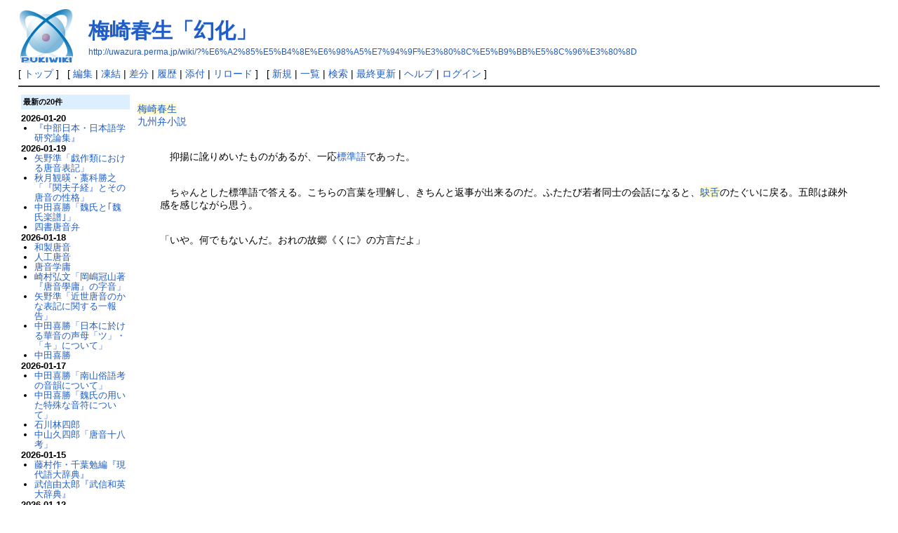

--- FILE ---
content_type: text/html; charset=UTF-8
request_url: http://uwazura.perma.jp/wiki/?%E6%A2%85%E5%B4%8E%E6%98%A5%E7%94%9F%E3%80%8C%E5%B9%BB%E5%8C%96%E3%80%8D
body_size: 3987
content:
<!DOCTYPE html>
<html lang="ja">
<head>
 <meta http-equiv="Content-Type" content="text/html; charset=UTF-8" />
 <meta name="viewport" content="width=device-width, initial-scale=1.0" />

 <title>梅崎春生「幻化」 - PukiWiki</title>

 <link rel="SHORTCUT ICON" href="" />
 <link rel="stylesheet" type="text/css" href="skin/pukiwiki.css" />
 <link rel="alternate" type="application/rss+xml" title="RSS" href="./?cmd=rss" /> <script type="text/javascript" src="skin/main.js" defer></script>
 <script type="text/javascript" src="skin/search2.js" defer></script>
<script src="https://ajax.googleapis.com/ajax/libs/jquery/1.8.3/jquery.min.js" type="text/javascript"></script>
<script type="text/javascript">  
  jQuery(document).ready(function(){
    jQuery('a[href^=http]')
    .not('[href*="'+location.hostname+'"]')
    .attr({target:"_blank"})
  ;})  
</script>
</head>
<body>
<div id="pukiwiki-site-properties" style="display:none;">
<input type="hidden" class="site-props" value="{&quot;is_utf8&quot;:true,&quot;json_enabled&quot;:true,&quot;show_passage&quot;:true,&quot;base_uri_pathname&quot;:&quot;/wiki/&quot;,&quot;base_uri_absolute&quot;:&quot;http://uwazura.perma.jp/wiki/&quot;}" />
<input type="hidden" class="plugin-name" value="read" />
<input type="hidden" class="page-name" value="梅崎春生「幻化」" />
<input type="hidden" class="page-in-edit" value="false" />
<input type="hidden" class="ticketlink-def" value="[]" />



<input type="hidden" class="topicpath-links" value="[]" />
</div><div id="header">
 <a href="./"><img id="logo" src="image/pukiwiki.png" width="80" height="80" alt="[PukiWiki]" title="[PukiWiki]" /></a>

 <h1 class="title"><a href="./?plugin=related&amp;page=%E6%A2%85%E5%B4%8E%E6%98%A5%E7%94%9F%E3%80%8C%E5%B9%BB%E5%8C%96%E3%80%8D">梅崎春生「幻化」</a> </h1>

    <a href="http://uwazura.perma.jp/wiki/?%E6%A2%85%E5%B4%8E%E6%98%A5%E7%94%9F%E3%80%8C%E5%B9%BB%E5%8C%96%E3%80%8D"><span class="small">http://uwazura.perma.jp/wiki/?%E6%A2%85%E5%B4%8E%E6%98%A5%E7%94%9F%E3%80%8C%E5%B9%BB%E5%8C%96%E3%80%8D</span></a>
 
</div>

<div id="navigator">
 [ <a href="./" >トップ</a> ] &nbsp;

 [
 	<a href="./?cmd=edit&amp;page=%E6%A2%85%E5%B4%8E%E6%98%A5%E7%94%9F%E3%80%8C%E5%B9%BB%E5%8C%96%E3%80%8D" >編集</a> |
			<a href="./?cmd=freeze&amp;page=%E6%A2%85%E5%B4%8E%E6%98%A5%E7%94%9F%E3%80%8C%E5%B9%BB%E5%8C%96%E3%80%8D" >凍結</a> |
	  <a href="./?cmd=diff&amp;page=%E6%A2%85%E5%B4%8E%E6%98%A5%E7%94%9F%E3%80%8C%E5%B9%BB%E5%8C%96%E3%80%8D" >差分</a> 	| <a href="./?cmd=backup&amp;page=%E6%A2%85%E5%B4%8E%E6%98%A5%E7%94%9F%E3%80%8C%E5%B9%BB%E5%8C%96%E3%80%8D" >履歴</a>  	| <a href="./?plugin=attach&amp;pcmd=upload&amp;page=%E6%A2%85%E5%B4%8E%E6%98%A5%E7%94%9F%E3%80%8C%E5%B9%BB%E5%8C%96%E3%80%8D" >添付</a>  | <a href="./?%E6%A2%85%E5%B4%8E%E6%98%A5%E7%94%9F%E3%80%8C%E5%B9%BB%E5%8C%96%E3%80%8D" >リロード</a> ] &nbsp;

 [
 	<a href="./?plugin=newpage&amp;refer=%E6%A2%85%E5%B4%8E%E6%98%A5%E7%94%9F%E3%80%8C%E5%B9%BB%E5%8C%96%E3%80%8D" >新規</a> |
    <a href="./?cmd=list" >一覧</a>  | <a href="./?cmd=search" >検索</a> | <a href="./?RecentChanges" >最終更新</a> | <a href="./?Help" >ヘルプ</a>  | <a href="./?plugin=loginform&amp;pcmd=login&amp;page=%E6%A2%85%E5%B4%8E%E6%98%A5%E7%94%9F%E3%80%8C%E5%B9%BB%E5%8C%96%E3%80%8D" >ログイン</a>   ]
</div>

<hr class="full_hr" />
<div id="contents">
 <div id="body">
<p><span class="noexists"><a href="./?cmd=edit&amp;page=%E6%A2%85%E5%B4%8E%E6%98%A5%E7%94%9F&amp;refer=%E6%A2%85%E5%B4%8E%E6%98%A5%E7%94%9F%E3%80%8C%E5%B9%BB%E5%8C%96%E3%80%8D">梅崎春生</a></span><br />
<a href="./?%E4%B9%9D%E5%B7%9E%E5%BC%81%E5%B0%8F%E8%AA%AC" class="link_page_passage" data-mtime="2022-08-08T09:57:58+09:00">九州弁小説</a></p>
<blockquote><p class="quotation"><br />
　抑揚に訛りめいたものがあるが、一応<a href="./?%E6%A8%99%E6%BA%96%E8%AA%9E" class="link_page_passage" data-mtime="2022-08-08T08:44:51+09:00">標準語</a>であった。</p></blockquote>

<blockquote><p class="quotation"><br />
　ちゃんとした標準語で答える。こちらの言葉を理解し、きちんと返事が出来るのだ。ふたたび若者同士の会話になると、<span class="noexists"><a href="./?cmd=edit&amp;page=%E9%B4%83%E8%88%8C&amp;refer=%E6%A2%85%E5%B4%8E%E6%98%A5%E7%94%9F%E3%80%8C%E5%B9%BB%E5%8C%96%E3%80%8D">鴃舌</a></span>のたぐいに戻る。五郎は疎外感を感じながら思う。</p></blockquote>

<blockquote><p class="quotation"><br />
「いや。何でもないんだ。おれの故郷《くに》の方言だよ」</p></blockquote>

</div>
 <div id="menubar"><h5>最新の20件</h5>
<div><strong>2026-01-20</strong>
<ul class="recent_list">
 <li><a href="./?%E3%80%8E%E4%B8%AD%E9%83%A8%E6%97%A5%E6%9C%AC%E3%83%BB%E6%97%A5%E6%9C%AC%E8%AA%9E%E5%AD%A6%E7%A0%94%E7%A9%B6%E8%AB%96%E9%9B%86%E3%80%8F" class="link_page_passage" data-mtime="2026-01-20T17:08:57+09:00">『中部日本・日本語学研究論集』</a></li>
</ul>
<strong>2026-01-19</strong>
<ul class="recent_list">
 <li><a href="./?%E7%9F%A2%E9%87%8E%E6%BA%96%E3%80%8C%E6%88%AF%E4%BD%9C%E9%A1%9E%E3%81%AB%E3%81%8A%E3%81%91%E3%82%8B%E5%94%90%E9%9F%B3%E8%A1%A8%E8%A8%98%E3%80%8D" class="link_page_passage" data-mtime="2026-01-19T22:11:30+09:00">矢野準「戯作類における唐音表記」</a></li>
 <li><a href="./?%E7%A7%8B%E6%9C%88%E8%A6%B3%E6%9A%8E%E3%83%BB%E8%97%81%E7%A7%91%E5%8B%9D%E4%B9%8B%E3%80%8C%E3%80%8E%E9%96%A2%E5%A4%AB%E5%AD%90%E7%B5%8C%E3%80%8F%E3%81%A8%E3%81%9D%E3%81%AE%E5%94%90%E9%9F%B3%E3%81%AE%E6%80%A7%E6%A0%BC%E3%80%8D" class="link_page_passage" data-mtime="2026-01-19T21:53:41+09:00">秋月観暎・藁科勝之「『関夫子経』とその唐音の性格」</a></li>
 <li><a href="./?%E4%B8%AD%E7%94%B0%E5%96%9C%E5%8B%9D%E3%80%8C%E9%AD%8F%E6%B0%8F%E3%81%A8%EF%BD%A2%E9%AD%8F%E6%B0%8F%E6%A5%BD%E8%AD%9C%EF%BD%A3%E3%80%8D" class="link_page_passage" data-mtime="2026-01-19T21:43:36+09:00">中田喜勝「魏氏と｢魏氏楽譜｣」</a></li>
 <li><a href="./?%E5%9B%9B%E6%9B%B8%E5%94%90%E9%9F%B3%E5%BC%81" class="link_page_passage" data-mtime="2026-01-19T08:55:06+09:00">四書唐音弁</a></li>
</ul>
<strong>2026-01-18</strong>
<ul class="recent_list">
 <li><a href="./?%E5%92%8C%E8%A3%BD%E5%94%90%E9%9F%B3" class="link_page_passage" data-mtime="2026-01-18T23:57:45+09:00">和製唐音</a></li>
 <li><a href="./?%E4%BA%BA%E5%B7%A5%E5%94%90%E9%9F%B3" class="link_page_passage" data-mtime="2026-01-18T23:57:37+09:00">人工唐音</a></li>
 <li><a href="./?%E5%94%90%E9%9F%B3%E5%AD%A6%E5%BA%B8" class="link_page_passage" data-mtime="2026-01-18T12:30:24+09:00">唐音学庸</a></li>
 <li><a href="./?%E5%B4%8E%E6%9D%91%E5%BC%98%E6%96%87%E3%80%8C%E5%B2%A1%E5%B6%8B%E5%86%A0%E5%B1%B1%E8%91%97%E3%80%8E%E5%94%90%E9%9F%B3%E5%AD%B8%E5%BA%B8%E3%80%8F%E3%81%AE%E5%AD%97%E9%9F%B3%E3%80%8D" class="link_page_passage" data-mtime="2026-01-18T12:29:13+09:00">崎村弘文「岡嶋冠山著『唐音學庸』の字音」</a></li>
 <li><a href="./?%E7%9F%A2%E9%87%8E%E6%BA%96%E3%80%8C%E8%BF%91%E4%B8%96%E5%94%90%E9%9F%B3%E3%81%AE%E3%81%8B%E3%81%AA%E8%A1%A8%E8%A8%98%E3%81%AB%E9%96%A2%E3%81%99%E3%82%8B%E4%B8%80%E5%A0%B1%E5%91%8A%E3%80%8D" class="link_page_passage" data-mtime="2026-01-18T12:19:33+09:00">矢野準「近世唐音のかな表記に関する一報告」</a></li>
 <li><a href="./?%E4%B8%AD%E7%94%B0%E5%96%9C%E5%8B%9D%E3%80%8C%E6%97%A5%E6%9C%AC%E3%81%AB%E6%96%BC%E3%81%91%E3%82%8B%E8%8F%AF%E9%9F%B3%E3%81%AE%E5%A3%B0%E6%AF%8D%E3%80%8C%E3%83%84%E3%80%8D%E3%83%BB%E3%80%8C%E3%82%AD%E3%80%8D%E3%81%AB%E3%81%A4%E3%81%84%E3%81%A6%E3%80%8D" class="link_page_passage" data-mtime="2026-01-18T11:50:18+09:00">中田喜勝「日本に於ける華音の声母「ツ」・「キ」について」</a></li>
 <li><a href="./?%E4%B8%AD%E7%94%B0%E5%96%9C%E5%8B%9D" class="link_page_passage" data-mtime="2026-01-18T11:49:41+09:00">中田喜勝</a></li>
</ul>
<strong>2026-01-17</strong>
<ul class="recent_list">
 <li><a href="./?%E4%B8%AD%E7%94%B0%E5%96%9C%E5%8B%9D%E3%80%8C%E5%8D%97%E5%B1%B1%E4%BF%97%E8%AA%9E%E8%80%83%E3%81%AE%E9%9F%B3%E9%9F%BB%E3%81%AB%E3%81%A4%E3%81%84%E3%81%A6%E3%80%8D" class="link_page_passage" data-mtime="2026-01-17T21:51:35+09:00">中田喜勝「南山俗語考の音韻について」</a></li>
 <li><a href="./?%E4%B8%AD%E7%94%B0%E5%96%9C%E5%8B%9D%E3%80%8C%E9%AD%8F%E6%B0%8F%E3%81%AE%E7%94%A8%E3%81%84%E3%81%9F%E7%89%B9%E6%AE%8A%E3%81%AA%E9%9F%B3%E7%AC%A6%E3%81%AB%E3%81%A4%E3%81%84%E3%81%A6%E3%80%8D" class="link_page_passage" data-mtime="2026-01-17T21:51:13+09:00">中田喜勝「魏氏の用いた特殊な音符について」</a></li>
 <li><a href="./?%E7%9F%B3%E5%B7%9D%E6%9E%97%E5%9B%9B%E9%83%8E" class="link_page_passage" data-mtime="2026-01-17T14:44:49+09:00">石川林四郎</a></li>
 <li><a href="./?%E4%B8%AD%E5%B1%B1%E4%B9%85%E5%9B%9B%E9%83%8E%E3%80%8C%E5%94%90%E9%9F%B3%E5%8D%81%E5%85%AB%E8%80%83%E3%80%8D" class="link_page_passage" data-mtime="2026-01-17T12:48:12+09:00">中山久四郎「唐音十八考」</a></li>
</ul>
<strong>2026-01-15</strong>
<ul class="recent_list">
 <li><a href="./?%E8%97%A4%E6%9D%91%E4%BD%9C%E3%83%BB%E5%8D%83%E8%91%89%E5%8B%89%E7%B7%A8%E3%80%8E%E7%8F%BE%E4%BB%A3%E8%AA%9E%E5%A4%A7%E8%BE%9E%E5%85%B8%E3%80%8F" class="link_page_passage" data-mtime="2026-01-15T22:40:33+09:00">藤村作・千葉勉編『現代語大辞典』</a></li>
 <li><a href="./?%E6%AD%A6%E4%BF%A1%E7%94%B1%E5%A4%AA%E9%83%8E%E3%80%8E%E6%AD%A6%E4%BF%A1%E5%92%8C%E8%8B%B1%E5%A4%A7%E8%BE%9E%E5%85%B8%E3%80%8F" class="link_page_passage" data-mtime="2026-01-15T22:33:03+09:00">武信由太郎『武信和英大辞典』</a></li>
</ul>
<strong>2026-01-12</strong>
<ul class="recent_list">
 <li><a href="./?%E9%9F%B3%E5%A3%B0%E5%AD%A6%E5%8D%94%E4%BC%9A%E4%BC%9A%E5%A0%B1" class="link_page_passage" data-mtime="2026-01-12T22:23:16+09:00">音声学協会会報</a></li>
</ul>
<strong>2026-01-10</strong>
<ul class="recent_list">
 <li><a href="./?%E3%80%8E%E4%B9%9D%E5%B7%9E%E6%96%B9%E8%A8%80%E3%81%AE%E5%8F%B2%E7%9A%84%E7%A0%94%E7%A9%B6%E3%80%8F" class="link_page_passage" data-mtime="2026-01-10T10:21:36+09:00">『九州方言の史的研究』</a></li>
</ul>
</div>
</div>
</div>



<hr class="full_hr" />
<!-- Toolbar -->
<div id="toolbar">
 <a href="./"><img src="image/top.png" width="20" height="20" alt="トップ" title="トップ" /></a>
 &nbsp;
 	<a href="./?cmd=edit&amp;page=%E6%A2%85%E5%B4%8E%E6%98%A5%E7%94%9F%E3%80%8C%E5%B9%BB%E5%8C%96%E3%80%8D"><img src="image/edit.png" width="20" height="20" alt="編集" title="編集" /></a>			<a href="./?cmd=freeze&amp;page=%E6%A2%85%E5%B4%8E%E6%98%A5%E7%94%9F%E3%80%8C%E5%B9%BB%E5%8C%96%E3%80%8D"><img src="image/freeze.png" width="20" height="20" alt="凍結" title="凍結" /></a>	  <a href="./?cmd=diff&amp;page=%E6%A2%85%E5%B4%8E%E6%98%A5%E7%94%9F%E3%80%8C%E5%B9%BB%E5%8C%96%E3%80%8D"><img src="image/diff.png" width="20" height="20" alt="差分" title="差分" /></a>	<a href="./?cmd=backup&amp;page=%E6%A2%85%E5%B4%8E%E6%98%A5%E7%94%9F%E3%80%8C%E5%B9%BB%E5%8C%96%E3%80%8D"><img src="image/backup.png" width="20" height="20" alt="履歴" title="履歴" /></a>			<a href="./?plugin=attach&amp;pcmd=upload&amp;page=%E6%A2%85%E5%B4%8E%E6%98%A5%E7%94%9F%E3%80%8C%E5%B9%BB%E5%8C%96%E3%80%8D"><img src="image/file.png" width="20" height="20" alt="添付" title="添付" /></a>		<a href="./?plugin=template&amp;refer=%E6%A2%85%E5%B4%8E%E6%98%A5%E7%94%9F%E3%80%8C%E5%B9%BB%E5%8C%96%E3%80%8D"><img src="image/copy.png" width="20" height="20" alt="複製" title="複製" /></a>	<a href="./?plugin=rename&amp;refer=%E6%A2%85%E5%B4%8E%E6%98%A5%E7%94%9F%E3%80%8C%E5%B9%BB%E5%8C%96%E3%80%8D"><img src="image/rename.png" width="20" height="20" alt="名前変更" title="名前変更" /></a> <a href="./?%E6%A2%85%E5%B4%8E%E6%98%A5%E7%94%9F%E3%80%8C%E5%B9%BB%E5%8C%96%E3%80%8D"><img src="image/reload.png" width="20" height="20" alt="リロード" title="リロード" /></a> &nbsp;
	<a href="./?plugin=newpage&amp;refer=%E6%A2%85%E5%B4%8E%E6%98%A5%E7%94%9F%E3%80%8C%E5%B9%BB%E5%8C%96%E3%80%8D"><img src="image/new.png" width="20" height="20" alt="新規" title="新規" /></a> <a href="./?cmd=list"><img src="image/list.png" width="20" height="20" alt="一覧" title="一覧" /></a> <a href="./?cmd=search"><img src="image/search.png" width="20" height="20" alt="検索" title="検索" /></a> <a href="./?RecentChanges"><img src="image/recentchanges.png" width="20" height="20" alt="最終更新" title="最終更新" /></a> &nbsp; <a href="./?Help"><img src="image/help.png" width="20" height="20" alt="ヘルプ" title="ヘルプ" /></a> &nbsp; <a href="./?cmd=rss&amp;ver=1.0"><img src="image/rss.png" width="36" height="14" alt="最終更新のRSS" title="最終更新のRSS" /></a></div>

<div id="lastmodified">Last-modified: 2022-08-08 (月) 10:00:54<span class="page_passage" data-mtime="2022-08-08T10:00:54+09:00"></span></div>

<div id="related">Link: <a href="./?%E4%B9%9D%E5%B7%9E%E5%BC%81%E5%B0%8F%E8%AA%AC">九州弁小説</a><span class="page_passage" data-mtime="2022-08-08T09:57:58+09:00"></span>
 <a href="./?%E6%A8%99%E6%BA%96%E8%AA%9E">標準語</a><span class="page_passage" data-mtime="2022-08-08T08:44:51+09:00"></span></div>

<div id="footer">
 Site admin: <a href="http://uwazura.perma.jp/">岡島 昭浩</a>
 <p>
 <strong>PukiWiki 1.5.4</strong> &copy; 2001-2022 <a href="https://pukiwiki.osdn.jp/">PukiWiki Development Team</a>.
 Powered by PHP 5.4.45. HTML convert time: 0.007 sec.
 </p>
</div>
</body>
</html>
